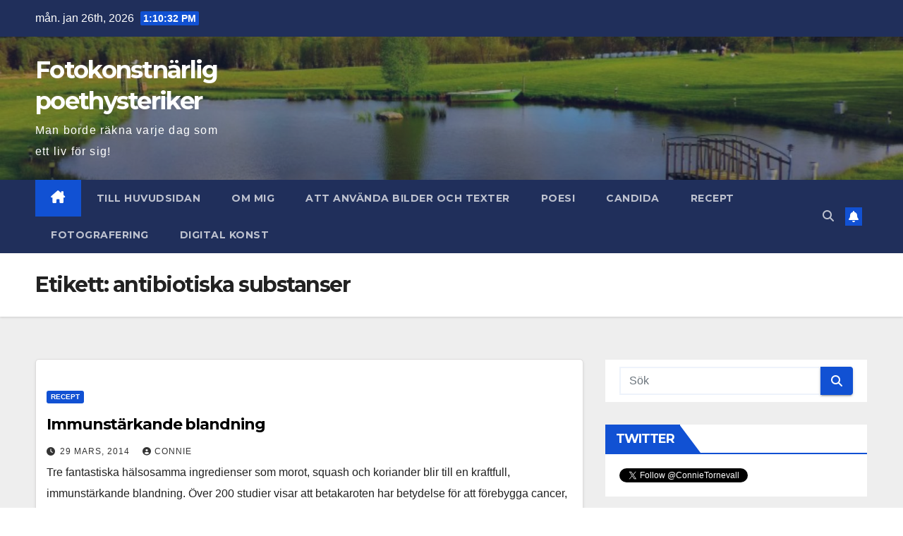

--- FILE ---
content_type: text/html; charset=UTF-8
request_url: https://connie.tornevall.net/tag/antibiotiska-substanser/
body_size: 88779
content:
<!DOCTYPE html>
<html lang="sv-SE">
<head>
<meta charset="UTF-8">
<meta name="viewport" content="width=device-width, initial-scale=1">
<link rel="profile" href="http://gmpg.org/xfn/11">
<meta name='robots' content='index, follow, max-image-preview:large, max-snippet:-1, max-video-preview:-1' />
	<style>img:is([sizes="auto" i], [sizes^="auto," i]) { contain-intrinsic-size: 3000px 1500px }</style>
	
	<!-- This site is optimized with the Yoast SEO plugin v23.9 - https://yoast.com/wordpress/plugins/seo/ -->
	<title>antibiotiska substanser-arkiv - Fotokonstnärlig poethysteriker</title>
	<link rel="canonical" href="https://connie.tornevall.net/tag/antibiotiska-substanser/" />
	<meta property="og:locale" content="sv_SE" />
	<meta property="og:type" content="article" />
	<meta property="og:title" content="antibiotiska substanser-arkiv - Fotokonstnärlig poethysteriker" />
	<meta property="og:url" content="https://connie.tornevall.net/tag/antibiotiska-substanser/" />
	<meta property="og:site_name" content="Fotokonstnärlig poethysteriker" />
	<meta name="twitter:card" content="summary_large_image" />
	<script type="application/ld+json" class="yoast-schema-graph">{"@context":"https://schema.org","@graph":[{"@type":"CollectionPage","@id":"https://connie.tornevall.net/tag/antibiotiska-substanser/","url":"https://connie.tornevall.net/tag/antibiotiska-substanser/","name":"antibiotiska substanser-arkiv - Fotokonstnärlig poethysteriker","isPartOf":{"@id":"https://connie.tornevall.net/#website"},"breadcrumb":{"@id":"https://connie.tornevall.net/tag/antibiotiska-substanser/#breadcrumb"},"inLanguage":"sv-SE"},{"@type":"BreadcrumbList","@id":"https://connie.tornevall.net/tag/antibiotiska-substanser/#breadcrumb","itemListElement":[{"@type":"ListItem","position":1,"name":"Hem","item":"https://connie.tornevall.net/"},{"@type":"ListItem","position":2,"name":"antibiotiska substanser"}]},{"@type":"WebSite","@id":"https://connie.tornevall.net/#website","url":"https://connie.tornevall.net/","name":"Fotokonstnärlig poethysteriker","description":"Man borde räkna varje dag som ett liv för sig!","potentialAction":[{"@type":"SearchAction","target":{"@type":"EntryPoint","urlTemplate":"https://connie.tornevall.net/?s={search_term_string}"},"query-input":{"@type":"PropertyValueSpecification","valueRequired":true,"valueName":"search_term_string"}}],"inLanguage":"sv-SE"}]}</script>
	<!-- / Yoast SEO plugin. -->


<link rel='dns-prefetch' href='//secure.gravatar.com' />
<link rel='dns-prefetch' href='//stats.wp.com' />
<link rel='dns-prefetch' href='//fonts.googleapis.com' />
<link rel='dns-prefetch' href='//v0.wordpress.com' />
<link rel='dns-prefetch' href='//i0.wp.com' />
<link rel='dns-prefetch' href='//www.googletagmanager.com' />
<link rel="alternate" type="application/rss+xml" title="Fotokonstnärlig poethysteriker &raquo; Webbflöde" href="https://connie.tornevall.net/feed/" />
<link rel="alternate" type="application/rss+xml" title="Fotokonstnärlig poethysteriker &raquo; Kommentarsflöde" href="https://connie.tornevall.net/comments/feed/" />
<link rel="alternate" type="application/rss+xml" title="Fotokonstnärlig poethysteriker &raquo; etikettflöde för antibiotiska substanser" href="https://connie.tornevall.net/tag/antibiotiska-substanser/feed/" />
<script>
window._wpemojiSettings = {"baseUrl":"https:\/\/s.w.org\/images\/core\/emoji\/15.0.3\/72x72\/","ext":".png","svgUrl":"https:\/\/s.w.org\/images\/core\/emoji\/15.0.3\/svg\/","svgExt":".svg","source":{"concatemoji":"https:\/\/connie.tornevall.net\/wp-includes\/js\/wp-emoji-release.min.js?ver=6.7.1"}};
/*! This file is auto-generated */
!function(i,n){var o,s,e;function c(e){try{var t={supportTests:e,timestamp:(new Date).valueOf()};sessionStorage.setItem(o,JSON.stringify(t))}catch(e){}}function p(e,t,n){e.clearRect(0,0,e.canvas.width,e.canvas.height),e.fillText(t,0,0);var t=new Uint32Array(e.getImageData(0,0,e.canvas.width,e.canvas.height).data),r=(e.clearRect(0,0,e.canvas.width,e.canvas.height),e.fillText(n,0,0),new Uint32Array(e.getImageData(0,0,e.canvas.width,e.canvas.height).data));return t.every(function(e,t){return e===r[t]})}function u(e,t,n){switch(t){case"flag":return n(e,"\ud83c\udff3\ufe0f\u200d\u26a7\ufe0f","\ud83c\udff3\ufe0f\u200b\u26a7\ufe0f")?!1:!n(e,"\ud83c\uddfa\ud83c\uddf3","\ud83c\uddfa\u200b\ud83c\uddf3")&&!n(e,"\ud83c\udff4\udb40\udc67\udb40\udc62\udb40\udc65\udb40\udc6e\udb40\udc67\udb40\udc7f","\ud83c\udff4\u200b\udb40\udc67\u200b\udb40\udc62\u200b\udb40\udc65\u200b\udb40\udc6e\u200b\udb40\udc67\u200b\udb40\udc7f");case"emoji":return!n(e,"\ud83d\udc26\u200d\u2b1b","\ud83d\udc26\u200b\u2b1b")}return!1}function f(e,t,n){var r="undefined"!=typeof WorkerGlobalScope&&self instanceof WorkerGlobalScope?new OffscreenCanvas(300,150):i.createElement("canvas"),a=r.getContext("2d",{willReadFrequently:!0}),o=(a.textBaseline="top",a.font="600 32px Arial",{});return e.forEach(function(e){o[e]=t(a,e,n)}),o}function t(e){var t=i.createElement("script");t.src=e,t.defer=!0,i.head.appendChild(t)}"undefined"!=typeof Promise&&(o="wpEmojiSettingsSupports",s=["flag","emoji"],n.supports={everything:!0,everythingExceptFlag:!0},e=new Promise(function(e){i.addEventListener("DOMContentLoaded",e,{once:!0})}),new Promise(function(t){var n=function(){try{var e=JSON.parse(sessionStorage.getItem(o));if("object"==typeof e&&"number"==typeof e.timestamp&&(new Date).valueOf()<e.timestamp+604800&&"object"==typeof e.supportTests)return e.supportTests}catch(e){}return null}();if(!n){if("undefined"!=typeof Worker&&"undefined"!=typeof OffscreenCanvas&&"undefined"!=typeof URL&&URL.createObjectURL&&"undefined"!=typeof Blob)try{var e="postMessage("+f.toString()+"("+[JSON.stringify(s),u.toString(),p.toString()].join(",")+"));",r=new Blob([e],{type:"text/javascript"}),a=new Worker(URL.createObjectURL(r),{name:"wpTestEmojiSupports"});return void(a.onmessage=function(e){c(n=e.data),a.terminate(),t(n)})}catch(e){}c(n=f(s,u,p))}t(n)}).then(function(e){for(var t in e)n.supports[t]=e[t],n.supports.everything=n.supports.everything&&n.supports[t],"flag"!==t&&(n.supports.everythingExceptFlag=n.supports.everythingExceptFlag&&n.supports[t]);n.supports.everythingExceptFlag=n.supports.everythingExceptFlag&&!n.supports.flag,n.DOMReady=!1,n.readyCallback=function(){n.DOMReady=!0}}).then(function(){return e}).then(function(){var e;n.supports.everything||(n.readyCallback(),(e=n.source||{}).concatemoji?t(e.concatemoji):e.wpemoji&&e.twemoji&&(t(e.twemoji),t(e.wpemoji)))}))}((window,document),window._wpemojiSettings);
</script>
<style id='wp-emoji-styles-inline-css'>

	img.wp-smiley, img.emoji {
		display: inline !important;
		border: none !important;
		box-shadow: none !important;
		height: 1em !important;
		width: 1em !important;
		margin: 0 0.07em !important;
		vertical-align: -0.1em !important;
		background: none !important;
		padding: 0 !important;
	}
</style>
<link rel='stylesheet' id='wp-block-library-css' href='https://connie.tornevall.net/wp-includes/css/dist/block-library/style.min.css?ver=6.7.1' media='all' />
<style id='wp-block-library-theme-inline-css'>
.wp-block-audio :where(figcaption){color:#555;font-size:13px;text-align:center}.is-dark-theme .wp-block-audio :where(figcaption){color:#ffffffa6}.wp-block-audio{margin:0 0 1em}.wp-block-code{border:1px solid #ccc;border-radius:4px;font-family:Menlo,Consolas,monaco,monospace;padding:.8em 1em}.wp-block-embed :where(figcaption){color:#555;font-size:13px;text-align:center}.is-dark-theme .wp-block-embed :where(figcaption){color:#ffffffa6}.wp-block-embed{margin:0 0 1em}.blocks-gallery-caption{color:#555;font-size:13px;text-align:center}.is-dark-theme .blocks-gallery-caption{color:#ffffffa6}:root :where(.wp-block-image figcaption){color:#555;font-size:13px;text-align:center}.is-dark-theme :root :where(.wp-block-image figcaption){color:#ffffffa6}.wp-block-image{margin:0 0 1em}.wp-block-pullquote{border-bottom:4px solid;border-top:4px solid;color:currentColor;margin-bottom:1.75em}.wp-block-pullquote cite,.wp-block-pullquote footer,.wp-block-pullquote__citation{color:currentColor;font-size:.8125em;font-style:normal;text-transform:uppercase}.wp-block-quote{border-left:.25em solid;margin:0 0 1.75em;padding-left:1em}.wp-block-quote cite,.wp-block-quote footer{color:currentColor;font-size:.8125em;font-style:normal;position:relative}.wp-block-quote:where(.has-text-align-right){border-left:none;border-right:.25em solid;padding-left:0;padding-right:1em}.wp-block-quote:where(.has-text-align-center){border:none;padding-left:0}.wp-block-quote.is-large,.wp-block-quote.is-style-large,.wp-block-quote:where(.is-style-plain){border:none}.wp-block-search .wp-block-search__label{font-weight:700}.wp-block-search__button{border:1px solid #ccc;padding:.375em .625em}:where(.wp-block-group.has-background){padding:1.25em 2.375em}.wp-block-separator.has-css-opacity{opacity:.4}.wp-block-separator{border:none;border-bottom:2px solid;margin-left:auto;margin-right:auto}.wp-block-separator.has-alpha-channel-opacity{opacity:1}.wp-block-separator:not(.is-style-wide):not(.is-style-dots){width:100px}.wp-block-separator.has-background:not(.is-style-dots){border-bottom:none;height:1px}.wp-block-separator.has-background:not(.is-style-wide):not(.is-style-dots){height:2px}.wp-block-table{margin:0 0 1em}.wp-block-table td,.wp-block-table th{word-break:normal}.wp-block-table :where(figcaption){color:#555;font-size:13px;text-align:center}.is-dark-theme .wp-block-table :where(figcaption){color:#ffffffa6}.wp-block-video :where(figcaption){color:#555;font-size:13px;text-align:center}.is-dark-theme .wp-block-video :where(figcaption){color:#ffffffa6}.wp-block-video{margin:0 0 1em}:root :where(.wp-block-template-part.has-background){margin-bottom:0;margin-top:0;padding:1.25em 2.375em}
</style>
<link rel='stylesheet' id='mediaelement-css' href='https://connie.tornevall.net/wp-includes/js/mediaelement/mediaelementplayer-legacy.min.css?ver=4.2.17' media='all' />
<link rel='stylesheet' id='wp-mediaelement-css' href='https://connie.tornevall.net/wp-includes/js/mediaelement/wp-mediaelement.min.css?ver=6.7.1' media='all' />
<style id='jetpack-sharing-buttons-style-inline-css'>
.jetpack-sharing-buttons__services-list{display:flex;flex-direction:row;flex-wrap:wrap;gap:0;list-style-type:none;margin:5px;padding:0}.jetpack-sharing-buttons__services-list.has-small-icon-size{font-size:12px}.jetpack-sharing-buttons__services-list.has-normal-icon-size{font-size:16px}.jetpack-sharing-buttons__services-list.has-large-icon-size{font-size:24px}.jetpack-sharing-buttons__services-list.has-huge-icon-size{font-size:36px}@media print{.jetpack-sharing-buttons__services-list{display:none!important}}.editor-styles-wrapper .wp-block-jetpack-sharing-buttons{gap:0;padding-inline-start:0}ul.jetpack-sharing-buttons__services-list.has-background{padding:1.25em 2.375em}
</style>
<style id='classic-theme-styles-inline-css'>
/*! This file is auto-generated */
.wp-block-button__link{color:#fff;background-color:#32373c;border-radius:9999px;box-shadow:none;text-decoration:none;padding:calc(.667em + 2px) calc(1.333em + 2px);font-size:1.125em}.wp-block-file__button{background:#32373c;color:#fff;text-decoration:none}
</style>
<style id='global-styles-inline-css'>
:root{--wp--preset--aspect-ratio--square: 1;--wp--preset--aspect-ratio--4-3: 4/3;--wp--preset--aspect-ratio--3-4: 3/4;--wp--preset--aspect-ratio--3-2: 3/2;--wp--preset--aspect-ratio--2-3: 2/3;--wp--preset--aspect-ratio--16-9: 16/9;--wp--preset--aspect-ratio--9-16: 9/16;--wp--preset--color--black: #000000;--wp--preset--color--cyan-bluish-gray: #abb8c3;--wp--preset--color--white: #ffffff;--wp--preset--color--pale-pink: #f78da7;--wp--preset--color--vivid-red: #cf2e2e;--wp--preset--color--luminous-vivid-orange: #ff6900;--wp--preset--color--luminous-vivid-amber: #fcb900;--wp--preset--color--light-green-cyan: #7bdcb5;--wp--preset--color--vivid-green-cyan: #00d084;--wp--preset--color--pale-cyan-blue: #8ed1fc;--wp--preset--color--vivid-cyan-blue: #0693e3;--wp--preset--color--vivid-purple: #9b51e0;--wp--preset--gradient--vivid-cyan-blue-to-vivid-purple: linear-gradient(135deg,rgba(6,147,227,1) 0%,rgb(155,81,224) 100%);--wp--preset--gradient--light-green-cyan-to-vivid-green-cyan: linear-gradient(135deg,rgb(122,220,180) 0%,rgb(0,208,130) 100%);--wp--preset--gradient--luminous-vivid-amber-to-luminous-vivid-orange: linear-gradient(135deg,rgba(252,185,0,1) 0%,rgba(255,105,0,1) 100%);--wp--preset--gradient--luminous-vivid-orange-to-vivid-red: linear-gradient(135deg,rgba(255,105,0,1) 0%,rgb(207,46,46) 100%);--wp--preset--gradient--very-light-gray-to-cyan-bluish-gray: linear-gradient(135deg,rgb(238,238,238) 0%,rgb(169,184,195) 100%);--wp--preset--gradient--cool-to-warm-spectrum: linear-gradient(135deg,rgb(74,234,220) 0%,rgb(151,120,209) 20%,rgb(207,42,186) 40%,rgb(238,44,130) 60%,rgb(251,105,98) 80%,rgb(254,248,76) 100%);--wp--preset--gradient--blush-light-purple: linear-gradient(135deg,rgb(255,206,236) 0%,rgb(152,150,240) 100%);--wp--preset--gradient--blush-bordeaux: linear-gradient(135deg,rgb(254,205,165) 0%,rgb(254,45,45) 50%,rgb(107,0,62) 100%);--wp--preset--gradient--luminous-dusk: linear-gradient(135deg,rgb(255,203,112) 0%,rgb(199,81,192) 50%,rgb(65,88,208) 100%);--wp--preset--gradient--pale-ocean: linear-gradient(135deg,rgb(255,245,203) 0%,rgb(182,227,212) 50%,rgb(51,167,181) 100%);--wp--preset--gradient--electric-grass: linear-gradient(135deg,rgb(202,248,128) 0%,rgb(113,206,126) 100%);--wp--preset--gradient--midnight: linear-gradient(135deg,rgb(2,3,129) 0%,rgb(40,116,252) 100%);--wp--preset--font-size--small: 13px;--wp--preset--font-size--medium: 20px;--wp--preset--font-size--large: 36px;--wp--preset--font-size--x-large: 42px;--wp--preset--spacing--20: 0.44rem;--wp--preset--spacing--30: 0.67rem;--wp--preset--spacing--40: 1rem;--wp--preset--spacing--50: 1.5rem;--wp--preset--spacing--60: 2.25rem;--wp--preset--spacing--70: 3.38rem;--wp--preset--spacing--80: 5.06rem;--wp--preset--shadow--natural: 6px 6px 9px rgba(0, 0, 0, 0.2);--wp--preset--shadow--deep: 12px 12px 50px rgba(0, 0, 0, 0.4);--wp--preset--shadow--sharp: 6px 6px 0px rgba(0, 0, 0, 0.2);--wp--preset--shadow--outlined: 6px 6px 0px -3px rgba(255, 255, 255, 1), 6px 6px rgba(0, 0, 0, 1);--wp--preset--shadow--crisp: 6px 6px 0px rgba(0, 0, 0, 1);}:where(.is-layout-flex){gap: 0.5em;}:where(.is-layout-grid){gap: 0.5em;}body .is-layout-flex{display: flex;}.is-layout-flex{flex-wrap: wrap;align-items: center;}.is-layout-flex > :is(*, div){margin: 0;}body .is-layout-grid{display: grid;}.is-layout-grid > :is(*, div){margin: 0;}:where(.wp-block-columns.is-layout-flex){gap: 2em;}:where(.wp-block-columns.is-layout-grid){gap: 2em;}:where(.wp-block-post-template.is-layout-flex){gap: 1.25em;}:where(.wp-block-post-template.is-layout-grid){gap: 1.25em;}.has-black-color{color: var(--wp--preset--color--black) !important;}.has-cyan-bluish-gray-color{color: var(--wp--preset--color--cyan-bluish-gray) !important;}.has-white-color{color: var(--wp--preset--color--white) !important;}.has-pale-pink-color{color: var(--wp--preset--color--pale-pink) !important;}.has-vivid-red-color{color: var(--wp--preset--color--vivid-red) !important;}.has-luminous-vivid-orange-color{color: var(--wp--preset--color--luminous-vivid-orange) !important;}.has-luminous-vivid-amber-color{color: var(--wp--preset--color--luminous-vivid-amber) !important;}.has-light-green-cyan-color{color: var(--wp--preset--color--light-green-cyan) !important;}.has-vivid-green-cyan-color{color: var(--wp--preset--color--vivid-green-cyan) !important;}.has-pale-cyan-blue-color{color: var(--wp--preset--color--pale-cyan-blue) !important;}.has-vivid-cyan-blue-color{color: var(--wp--preset--color--vivid-cyan-blue) !important;}.has-vivid-purple-color{color: var(--wp--preset--color--vivid-purple) !important;}.has-black-background-color{background-color: var(--wp--preset--color--black) !important;}.has-cyan-bluish-gray-background-color{background-color: var(--wp--preset--color--cyan-bluish-gray) !important;}.has-white-background-color{background-color: var(--wp--preset--color--white) !important;}.has-pale-pink-background-color{background-color: var(--wp--preset--color--pale-pink) !important;}.has-vivid-red-background-color{background-color: var(--wp--preset--color--vivid-red) !important;}.has-luminous-vivid-orange-background-color{background-color: var(--wp--preset--color--luminous-vivid-orange) !important;}.has-luminous-vivid-amber-background-color{background-color: var(--wp--preset--color--luminous-vivid-amber) !important;}.has-light-green-cyan-background-color{background-color: var(--wp--preset--color--light-green-cyan) !important;}.has-vivid-green-cyan-background-color{background-color: var(--wp--preset--color--vivid-green-cyan) !important;}.has-pale-cyan-blue-background-color{background-color: var(--wp--preset--color--pale-cyan-blue) !important;}.has-vivid-cyan-blue-background-color{background-color: var(--wp--preset--color--vivid-cyan-blue) !important;}.has-vivid-purple-background-color{background-color: var(--wp--preset--color--vivid-purple) !important;}.has-black-border-color{border-color: var(--wp--preset--color--black) !important;}.has-cyan-bluish-gray-border-color{border-color: var(--wp--preset--color--cyan-bluish-gray) !important;}.has-white-border-color{border-color: var(--wp--preset--color--white) !important;}.has-pale-pink-border-color{border-color: var(--wp--preset--color--pale-pink) !important;}.has-vivid-red-border-color{border-color: var(--wp--preset--color--vivid-red) !important;}.has-luminous-vivid-orange-border-color{border-color: var(--wp--preset--color--luminous-vivid-orange) !important;}.has-luminous-vivid-amber-border-color{border-color: var(--wp--preset--color--luminous-vivid-amber) !important;}.has-light-green-cyan-border-color{border-color: var(--wp--preset--color--light-green-cyan) !important;}.has-vivid-green-cyan-border-color{border-color: var(--wp--preset--color--vivid-green-cyan) !important;}.has-pale-cyan-blue-border-color{border-color: var(--wp--preset--color--pale-cyan-blue) !important;}.has-vivid-cyan-blue-border-color{border-color: var(--wp--preset--color--vivid-cyan-blue) !important;}.has-vivid-purple-border-color{border-color: var(--wp--preset--color--vivid-purple) !important;}.has-vivid-cyan-blue-to-vivid-purple-gradient-background{background: var(--wp--preset--gradient--vivid-cyan-blue-to-vivid-purple) !important;}.has-light-green-cyan-to-vivid-green-cyan-gradient-background{background: var(--wp--preset--gradient--light-green-cyan-to-vivid-green-cyan) !important;}.has-luminous-vivid-amber-to-luminous-vivid-orange-gradient-background{background: var(--wp--preset--gradient--luminous-vivid-amber-to-luminous-vivid-orange) !important;}.has-luminous-vivid-orange-to-vivid-red-gradient-background{background: var(--wp--preset--gradient--luminous-vivid-orange-to-vivid-red) !important;}.has-very-light-gray-to-cyan-bluish-gray-gradient-background{background: var(--wp--preset--gradient--very-light-gray-to-cyan-bluish-gray) !important;}.has-cool-to-warm-spectrum-gradient-background{background: var(--wp--preset--gradient--cool-to-warm-spectrum) !important;}.has-blush-light-purple-gradient-background{background: var(--wp--preset--gradient--blush-light-purple) !important;}.has-blush-bordeaux-gradient-background{background: var(--wp--preset--gradient--blush-bordeaux) !important;}.has-luminous-dusk-gradient-background{background: var(--wp--preset--gradient--luminous-dusk) !important;}.has-pale-ocean-gradient-background{background: var(--wp--preset--gradient--pale-ocean) !important;}.has-electric-grass-gradient-background{background: var(--wp--preset--gradient--electric-grass) !important;}.has-midnight-gradient-background{background: var(--wp--preset--gradient--midnight) !important;}.has-small-font-size{font-size: var(--wp--preset--font-size--small) !important;}.has-medium-font-size{font-size: var(--wp--preset--font-size--medium) !important;}.has-large-font-size{font-size: var(--wp--preset--font-size--large) !important;}.has-x-large-font-size{font-size: var(--wp--preset--font-size--x-large) !important;}
:where(.wp-block-post-template.is-layout-flex){gap: 1.25em;}:where(.wp-block-post-template.is-layout-grid){gap: 1.25em;}
:where(.wp-block-columns.is-layout-flex){gap: 2em;}:where(.wp-block-columns.is-layout-grid){gap: 2em;}
:root :where(.wp-block-pullquote){font-size: 1.5em;line-height: 1.6;}
</style>
<link rel='stylesheet' id='newsup-fonts-css' href='//fonts.googleapis.com/css?family=Montserrat%3A400%2C500%2C700%2C800%7CWork%2BSans%3A300%2C400%2C500%2C600%2C700%2C800%2C900%26display%3Dswap&#038;subset=latin%2Clatin-ext' media='all' />
<link rel='stylesheet' id='bootstrap-css' href='https://connie.tornevall.net/wp-content/themes/newsup/css/bootstrap.css?ver=6.7.1' media='all' />
<link rel='stylesheet' id='newsup-style-css' href='https://connie.tornevall.net/wp-content/themes/newsup/style.css?ver=6.7.1' media='all' />
<link rel='stylesheet' id='newsup-default-css' href='https://connie.tornevall.net/wp-content/themes/newsup/css/colors/default.css?ver=6.7.1' media='all' />
<link rel='stylesheet' id='font-awesome-5-all-css' href='https://connie.tornevall.net/wp-content/themes/newsup/css/font-awesome/css/all.min.css?ver=6.7.1' media='all' />
<link rel='stylesheet' id='font-awesome-4-shim-css' href='https://connie.tornevall.net/wp-content/themes/newsup/css/font-awesome/css/v4-shims.min.css?ver=6.7.1' media='all' />
<link rel='stylesheet' id='owl-carousel-css' href='https://connie.tornevall.net/wp-content/themes/newsup/css/owl.carousel.css?ver=6.7.1' media='all' />
<link rel='stylesheet' id='smartmenus-css' href='https://connie.tornevall.net/wp-content/themes/newsup/css/jquery.smartmenus.bootstrap.css?ver=6.7.1' media='all' />
<link rel='stylesheet' id='newsup-custom-css-css' href='https://connie.tornevall.net/wp-content/themes/newsup/inc/ansar/customize/css/customizer.css?ver=1.0' media='all' />
<script src="https://connie.tornevall.net/wp-includes/js/jquery/jquery.min.js?ver=3.7.1" id="jquery-core-js"></script>
<script src="https://connie.tornevall.net/wp-includes/js/jquery/jquery-migrate.min.js?ver=3.4.1" id="jquery-migrate-js"></script>
<script src="https://connie.tornevall.net/wp-content/themes/newsup/js/navigation.js?ver=6.7.1" id="newsup-navigation-js"></script>
<script src="https://connie.tornevall.net/wp-content/themes/newsup/js/bootstrap.js?ver=6.7.1" id="bootstrap-js"></script>
<script src="https://connie.tornevall.net/wp-content/themes/newsup/js/owl.carousel.min.js?ver=6.7.1" id="owl-carousel-min-js"></script>
<script src="https://connie.tornevall.net/wp-content/themes/newsup/js/jquery.smartmenus.js?ver=6.7.1" id="smartmenus-js-js"></script>
<script src="https://connie.tornevall.net/wp-content/themes/newsup/js/jquery.smartmenus.bootstrap.js?ver=6.7.1" id="bootstrap-smartmenus-js-js"></script>
<script src="https://connie.tornevall.net/wp-content/themes/newsup/js/jquery.marquee.js?ver=6.7.1" id="newsup-marquee-js-js"></script>
<script src="https://connie.tornevall.net/wp-content/themes/newsup/js/main.js?ver=6.7.1" id="newsup-main-js-js"></script>
<link rel="https://api.w.org/" href="https://connie.tornevall.net/wp-json/" /><link rel="alternate" title="JSON" type="application/json" href="https://connie.tornevall.net/wp-json/wp/v2/tags/1367" /><link rel="EditURI" type="application/rsd+xml" title="RSD" href="https://connie.tornevall.net/xmlrpc.php?rsd" />
<meta name="generator" content="WordPress 6.7.1" />
<meta name="generator" content="Site Kit by Google 1.140.0" />	<style>img#wpstats{display:none}</style>
		 
<style type="text/css" id="custom-background-css">
    .wrapper { background-color: #eee; }
</style>

<!-- Metatagg för ”Google AdSense” tillagt av Site Kit -->
<meta name="google-adsense-platform-account" content="ca-host-pub-2644536267352236">
<meta name="google-adsense-platform-domain" content="sitekit.withgoogle.com">
<!-- Avslut av metatagg för ”Google AdSense” tillagd av Site Kit -->
<style>.recentcomments a{display:inline !important;padding:0 !important;margin:0 !important;}</style>    <style type="text/css">
            body .site-title a,
        body .site-description {
            color: #fff;
        }

        .site-branding-text .site-title a {
                font-size: px;
            }

            @media only screen and (max-width: 640px) {
                .site-branding-text .site-title a {
                    font-size: 40px;

                }
            }

            @media only screen and (max-width: 375px) {
                .site-branding-text .site-title a {
                    font-size: 32px;

                }
            }

        </style>
    </head>
<body class="archive tag tag-antibiotiska-substanser tag-1367 wp-embed-responsive hfeed ta-hide-date-author-in-list" >
<div id="page" class="site">
<a class="skip-link screen-reader-text" href="#content">
Hoppa till innehåll</a>
  <div class="wrapper" id="custom-background-css">
    <header class="mg-headwidget">
      <!--==================== TOP BAR ====================-->
      <div class="mg-head-detail hidden-xs">
    <div class="container-fluid">
        <div class="row align-items-center">
            <div class="col-md-6 col-xs-12">
                <ul class="info-left">
                                <li>mån. jan 26th, 2026                 <span  id="time" class="time"></span>
                        </li>
                        </ul>
            </div>
            <div class="col-md-6 col-xs-12">
                <ul class="mg-social info-right">
                                    </ul>
            </div>
        </div>
    </div>
</div>
      <div class="clearfix"></div>

      
      <div class="mg-nav-widget-area-back" style='background-image: url("https://connie.tornevall.net/wp-content/uploads/2022/12/cropped-cropped-Gunilla-Skanes-fagerhult-Healt-02.jpg" );'>
                <div class="overlay">
          <div class="inner"  style="background-color:rgba(32,47,91,0.4);" > 
              <div class="container-fluid">
                  <div class="mg-nav-widget-area">
                    <div class="row align-items-center">
                      <div class="col-md-3 text-center-xs">
                        <div class="navbar-header">
                          <div class="site-logo">
                                                      </div>
                          <div class="site-branding-text ">
                                                            <p class="site-title"> <a href="https://connie.tornevall.net/" rel="home">Fotokonstnärlig poethysteriker</a></p>
                                                            <p class="site-description">Man borde räkna varje dag som ett liv för sig!</p>
                          </div>    
                        </div>
                      </div>
                                          </div>
                  </div>
              </div>
          </div>
        </div>
      </div>
    <div class="mg-menu-full">
      <nav class="navbar navbar-expand-lg navbar-wp">
        <div class="container-fluid">
          <!-- Right nav -->
          <div class="m-header align-items-center">
                            <a class="mobilehomebtn" href="https://connie.tornevall.net"><span class="fa-solid fa-house-chimney"></span></a>
              <!-- navbar-toggle -->
              <button class="navbar-toggler mx-auto" type="button" data-toggle="collapse" data-target="#navbar-wp" aria-controls="navbarSupportedContent" aria-expanded="false" aria-label="Slå på/av navigering">
                <span class="burger">
                  <span class="burger-line"></span>
                  <span class="burger-line"></span>
                  <span class="burger-line"></span>
                </span>
              </button>
              <!-- /navbar-toggle -->
                          <div class="dropdown show mg-search-box pr-2">
                <a class="dropdown-toggle msearch ml-auto" href="#" role="button" id="dropdownMenuLink" data-toggle="dropdown" aria-haspopup="true" aria-expanded="false">
                <i class="fas fa-search"></i>
                </a> 
                <div class="dropdown-menu searchinner" aria-labelledby="dropdownMenuLink">
                    <form role="search" method="get" id="searchform" action="https://connie.tornevall.net/">
  <div class="input-group">
    <input type="search" class="form-control" placeholder="Sök" value="" name="s" />
    <span class="input-group-btn btn-default">
    <button type="submit" class="btn"> <i class="fas fa-search"></i> </button>
    </span> </div>
</form>                </div>
            </div>
                  <a href="#" target="_blank" class="btn-bell btn-theme mx-2"><i class="fa fa-bell"></i></a>
                      
          </div>
          <!-- /Right nav --> 
          <div class="collapse navbar-collapse" id="navbar-wp">
            <div class="d-md-block">
              <ul id="menu-huvudmeny" class="nav navbar-nav mr-auto "><li class="active home"><a class="homebtn" href="https://connie.tornevall.net"><span class='fa-solid fa-house-chimney'></span></a></li><li id="menu-item-560" class="menu-item menu-item-type-custom menu-item-object-custom menu-item-home menu-item-560"><a class="nav-link" title="Till huvudsidan" href="http://connie.tornevall.net/">Till huvudsidan</a></li>
<li id="menu-item-558" class="menu-item menu-item-type-post_type menu-item-object-page menu-item-558"><a class="nav-link" title="Om mig" href="https://connie.tornevall.net/om-mig/">Om mig</a></li>
<li id="menu-item-559" class="menu-item menu-item-type-post_type menu-item-object-page menu-item-559"><a class="nav-link" title="Att använda bilder och texter" href="https://connie.tornevall.net/att-anvanda-bilder-och-texter/">Att använda bilder och texter</a></li>
<li id="menu-item-570" class="menu-item menu-item-type-taxonomy menu-item-object-category menu-item-570"><a class="nav-link" title="Poesi" href="https://connie.tornevall.net/category/poesi/">Poesi</a></li>
<li id="menu-item-2630" class="menu-item menu-item-type-taxonomy menu-item-object-category menu-item-2630"><a class="nav-link" title="Candida" href="https://connie.tornevall.net/category/candida/">Candida</a></li>
<li id="menu-item-1693" class="menu-item menu-item-type-taxonomy menu-item-object-category menu-item-1693"><a class="nav-link" title="Recept" href="https://connie.tornevall.net/category/recept/">Recept</a></li>
<li id="menu-item-4880" class="menu-item menu-item-type-taxonomy menu-item-object-category menu-item-4880"><a class="nav-link" title="Fotografering" href="https://connie.tornevall.net/category/fotografering/">Fotografering</a></li>
<li id="menu-item-4886" class="menu-item menu-item-type-taxonomy menu-item-object-category menu-item-4886"><a class="nav-link" title="Digital konst" href="https://connie.tornevall.net/category/digital-konst/">Digital konst</a></li>
</ul>            </div>      
          </div>
          <!-- Right nav -->
          <div class="desk-header d-lg-flex pl-3 ml-auto my-2 my-lg-0 position-relative align-items-center">
                        <div class="dropdown show mg-search-box pr-2">
                <a class="dropdown-toggle msearch ml-auto" href="#" role="button" id="dropdownMenuLink" data-toggle="dropdown" aria-haspopup="true" aria-expanded="false">
                <i class="fas fa-search"></i>
                </a> 
                <div class="dropdown-menu searchinner" aria-labelledby="dropdownMenuLink">
                    <form role="search" method="get" id="searchform" action="https://connie.tornevall.net/">
  <div class="input-group">
    <input type="search" class="form-control" placeholder="Sök" value="" name="s" />
    <span class="input-group-btn btn-default">
    <button type="submit" class="btn"> <i class="fas fa-search"></i> </button>
    </span> </div>
</form>                </div>
            </div>
                  <a href="#" target="_blank" class="btn-bell btn-theme mx-2"><i class="fa fa-bell"></i></a>
                  </div>
          <!-- /Right nav -->
      </div>
      </nav> <!-- /Navigation -->
    </div>
</header>
<div class="clearfix"></div> <!--==================== Newsup breadcrumb section ====================-->
<div class="mg-breadcrumb-section" style='background: url("https://connie.tornevall.net/wp-content/uploads/2022/12/cropped-cropped-Gunilla-Skanes-fagerhult-Healt-02.jpg" ) repeat scroll center 0 #143745;'>
   <div class="overlay">       <div class="container-fluid">
        <div class="row">
          <div class="col-md-12 col-sm-12">
            <div class="mg-breadcrumb-title">
              <h1 class="title">Etikett: <span>antibiotiska substanser</span></h1>            </div>
          </div>
        </div>
      </div>
   </div> </div>
<div class="clearfix"></div><!--container-->
    <div id="content" class="container-fluid archive-class">
        <!--row-->
            <div class="row">
                                    <div class="col-md-8">
                <!-- mg-posts-sec mg-posts-modul-6 -->
<div class="mg-posts-sec mg-posts-modul-6">
    <!-- mg-posts-sec-inner -->
    <div class="mg-posts-sec-inner">
                    <article id="post-4742" class="d-md-flex mg-posts-sec-post align-items-center post-4742 post type-post status-publish format-standard hentry category-recept tag-antibiotiska-substanser tag-antioxidant tag-immunstarkande tag-infektioner tag-koriander tag-magbesvar tag-morot tag-squash">
                                <div class="mg-sec-top-post py-3 col">
                    <div class="mg-blog-category"><a class="newsup-categories category-color-1" href="https://connie.tornevall.net/category/recept/" alt="Visa alla inlägg i Recept"> 
                                 Recept
                             </a></div> 
                    <h4 class="entry-title title"><a href="https://connie.tornevall.net/2014/03/immunstarkande-blandning/">Immunstärkande blandning</a></h4>
                            <div class="mg-blog-meta"> 
                    <span class="mg-blog-date"><i class="fas fa-clock"></i>
            <a href="https://connie.tornevall.net/2014/03/">
                29 mars, 2014            </a>
        </span>
            <a class="auth" href="https://connie.tornevall.net/author/connie/">
            <i class="fas fa-user-circle"></i>Connie        </a>
            </div> 
                        <div class="mg-content">
                        <p>Tre fantastiska hälsosamma ingredienser som morot, squash och koriander blir till en kraftfull, immunstärkande blandning. Över 200 studier visar att betakaroten har betydelse för att förebygga cancer, och morötter är&hellip;</p>
                    </div>
                </div>
            </article>
                    <div class="col-md-12 text-center d-flex justify-content-center">
                                            
            </div>
            </div>
    <!-- // mg-posts-sec-inner -->
</div>
<!-- // mg-posts-sec block_6 -->             </div>
                            <aside class="col-md-4">
                
<aside id="secondary" class="widget-area" role="complementary">
	<div id="sidebar-right" class="mg-sidebar">
		<div id="search-2" class="mg-widget widget_search"><form role="search" method="get" id="searchform" action="https://connie.tornevall.net/">
  <div class="input-group">
    <input type="search" class="form-control" placeholder="Sök" value="" name="s" />
    <span class="input-group-btn btn-default">
    <button type="submit" class="btn"> <i class="fas fa-search"></i> </button>
    </span> </div>
</form></div><div id="text-2" class="mg-widget widget_text"><div class="mg-wid-title"><h6 class="wtitle">Twitter</h6></div>			<div class="textwidget"><a href="https://twitter.com/ConnieTornevall" class="twitter-follow-button" data-show-count="false" data-lang="en">Följ @ConnieTornevall</a>
<script>!function(d,s,id){var js,fjs=d.getElementsByTagName(s)[0];if(!d.getElementById(id)){js=d.createElement(s);js.id=id;js.src="//platform.twitter.com/widgets.js";fjs.parentNode.insertBefore(js,fjs);}}(document,"script","twitter-wjs");</script></div>
		</div><div id="text-4" class="mg-widget widget_text"><div class="mg-wid-title"><h6 class="wtitle">Bloglovin</h6></div>			<div class="textwidget"><a title="Follow &quot;VÄRK&quot;ligheten on Bloglovin" href="http://www.bloglovin.com/en/blog/4676311"><img data-recalc-dims="1" alt="Follow on Bloglovin" src="https://i0.wp.com/www.bloglovin.com/widget/bilder/sv/widget.gif?w=640" border="0"></a></div>
		</div><div id="tag_cloud-2" class="mg-widget widget_tag_cloud"><div class="mg-wid-title"><h6 class="wtitle">Etiketter</h6></div><div class="tagcloud"><a href="https://connie.tornevall.net/tag/vardagssnack/" class="tag-cloud-link tag-link-1207 tag-link-position-1" style="font-size: 13.25pt;" aria-label="#vardagssnack (5 objekt)">#vardagssnack</a>
<a href="https://connie.tornevall.net/tag/banan/" class="tag-cloud-link tag-link-1380 tag-link-position-2" style="font-size: 13.25pt;" aria-label="banan (5 objekt)">banan</a>
<a href="https://connie.tornevall.net/tag/barnbarn/" class="tag-cloud-link tag-link-1640 tag-link-position-3" style="font-size: 10.916666666667pt;" aria-label="barnbarn (4 objekt)">barnbarn</a>
<a href="https://connie.tornevall.net/tag/bil/" class="tag-cloud-link tag-link-280 tag-link-position-4" style="font-size: 8pt;" aria-label="bil (3 objekt)">bil</a>
<a href="https://connie.tornevall.net/tag/blommor/" class="tag-cloud-link tag-link-39 tag-link-position-5" style="font-size: 13.25pt;" aria-label="blommor (5 objekt)">blommor</a>
<a href="https://connie.tornevall.net/tag/brak/" class="tag-cloud-link tag-link-29 tag-link-position-6" style="font-size: 8pt;" aria-label="bråk (3 objekt)">bråk</a>
<a href="https://connie.tornevall.net/tag/c-vitamin/" class="tag-cloud-link tag-link-818 tag-link-position-7" style="font-size: 13.25pt;" aria-label="C-vitamin (5 objekt)">C-vitamin</a>
<a href="https://connie.tornevall.net/tag/candida/" class="tag-cloud-link tag-link-1796 tag-link-position-8" style="font-size: 15.291666666667pt;" aria-label="Candida (6 objekt)">Candida</a>
<a href="https://connie.tornevall.net/tag/djur-2/" class="tag-cloud-link tag-link-11 tag-link-position-9" style="font-size: 13.25pt;" aria-label="djur (5 objekt)">djur</a>
<a href="https://connie.tornevall.net/tag/ensamhet/" class="tag-cloud-link tag-link-364 tag-link-position-10" style="font-size: 8pt;" aria-label="ensamhet (3 objekt)">ensamhet</a>
<a href="https://connie.tornevall.net/tag/fotografering-2/" class="tag-cloud-link tag-link-332 tag-link-position-11" style="font-size: 16.75pt;" aria-label="fotografering (7 objekt)">fotografering</a>
<a href="https://connie.tornevall.net/tag/fototriss/" class="tag-cloud-link tag-link-1795 tag-link-position-12" style="font-size: 8pt;" aria-label="Fototriss (3 objekt)">Fototriss</a>
<a href="https://connie.tornevall.net/tag/frukt/" class="tag-cloud-link tag-link-646 tag-link-position-13" style="font-size: 8pt;" aria-label="frukt (3 objekt)">frukt</a>
<a href="https://connie.tornevall.net/tag/faglar/" class="tag-cloud-link tag-link-202 tag-link-position-14" style="font-size: 16.75pt;" aria-label="fåglar (7 objekt)">fåglar</a>
<a href="https://connie.tornevall.net/tag/gronsaker/" class="tag-cloud-link tag-link-645 tag-link-position-15" style="font-size: 8pt;" aria-label="grönsaker (3 objekt)">grönsaker</a>
<a href="https://connie.tornevall.net/tag/gud/" class="tag-cloud-link tag-link-87 tag-link-position-16" style="font-size: 8pt;" aria-label="Gud (3 objekt)">Gud</a>
<a href="https://connie.tornevall.net/tag/helvete/" class="tag-cloud-link tag-link-451 tag-link-position-17" style="font-size: 8pt;" aria-label="helvete (3 objekt)">helvete</a>
<a href="https://connie.tornevall.net/tag/hund/" class="tag-cloud-link tag-link-489 tag-link-position-18" style="font-size: 13.25pt;" aria-label="hund (5 objekt)">hund</a>
<a href="https://connie.tornevall.net/tag/hundar/" class="tag-cloud-link tag-link-9 tag-link-position-19" style="font-size: 13.25pt;" aria-label="Hundar (5 objekt)">Hundar</a>
<a href="https://connie.tornevall.net/tag/insekter/" class="tag-cloud-link tag-link-204 tag-link-position-20" style="font-size: 8pt;" aria-label="insekter (3 objekt)">insekter</a>
<a href="https://connie.tornevall.net/tag/juice/" class="tag-cloud-link tag-link-716 tag-link-position-21" style="font-size: 16.75pt;" aria-label="juice (7 objekt)">juice</a>
<a href="https://connie.tornevall.net/tag/kamera/" class="tag-cloud-link tag-link-553 tag-link-position-22" style="font-size: 10.916666666667pt;" aria-label="kamera (4 objekt)">kamera</a>
<a href="https://connie.tornevall.net/tag/kokosmjolk/" class="tag-cloud-link tag-link-850 tag-link-position-23" style="font-size: 16.75pt;" aria-label="kokosmjölk (7 objekt)">kokosmjölk</a>
<a href="https://connie.tornevall.net/tag/kropp/" class="tag-cloud-link tag-link-225 tag-link-position-24" style="font-size: 8pt;" aria-label="kropp (3 objekt)">kropp</a>
<a href="https://connie.tornevall.net/tag/lucky/" class="tag-cloud-link tag-link-278 tag-link-position-25" style="font-size: 8pt;" aria-label="Lucky (3 objekt)">Lucky</a>
<a href="https://connie.tornevall.net/tag/metaforer/" class="tag-cloud-link tag-link-214 tag-link-position-26" style="font-size: 8pt;" aria-label="metaforer (3 objekt)">metaforer</a>
<a href="https://connie.tornevall.net/tag/moderaterna/" class="tag-cloud-link tag-link-636 tag-link-position-27" style="font-size: 8pt;" aria-label="moderaterna (3 objekt)">moderaterna</a>
<a href="https://connie.tornevall.net/tag/pengar/" class="tag-cloud-link tag-link-762 tag-link-position-28" style="font-size: 15.291666666667pt;" aria-label="pengar (6 objekt)">pengar</a>
<a href="https://connie.tornevall.net/tag/photo/" class="tag-cloud-link tag-link-1213 tag-link-position-29" style="font-size: 10.916666666667pt;" aria-label="photo (4 objekt)">photo</a>
<a href="https://connie.tornevall.net/tag/politik-2/" class="tag-cloud-link tag-link-14 tag-link-position-30" style="font-size: 16.75pt;" aria-label="politik (7 objekt)">politik</a>
<a href="https://connie.tornevall.net/tag/reinfeldt/" class="tag-cloud-link tag-link-637 tag-link-position-31" style="font-size: 20.833333333333pt;" aria-label="reinfeldt (10 objekt)">reinfeldt</a>
<a href="https://connie.tornevall.net/tag/rymden/" class="tag-cloud-link tag-link-413 tag-link-position-32" style="font-size: 8pt;" aria-label="rymden (3 objekt)">rymden</a>
<a href="https://connie.tornevall.net/tag/selleri/" class="tag-cloud-link tag-link-719 tag-link-position-33" style="font-size: 8pt;" aria-label="selleri (3 objekt)">selleri</a>
<a href="https://connie.tornevall.net/tag/sjalen/" class="tag-cloud-link tag-link-384 tag-link-position-34" style="font-size: 8pt;" aria-label="själen (3 objekt)">själen</a>
<a href="https://connie.tornevall.net/tag/smarta/" class="tag-cloud-link tag-link-215 tag-link-position-35" style="font-size: 8pt;" aria-label="smärta (3 objekt)">smärta</a>
<a href="https://connie.tornevall.net/tag/socker/" class="tag-cloud-link tag-link-852 tag-link-position-36" style="font-size: 13.25pt;" aria-label="socker (5 objekt)">socker</a>
<a href="https://connie.tornevall.net/tag/stress/" class="tag-cloud-link tag-link-1374 tag-link-position-37" style="font-size: 19.666666666667pt;" aria-label="stress (9 objekt)">stress</a>
<a href="https://connie.tornevall.net/tag/substantiv/" class="tag-cloud-link tag-link-548 tag-link-position-38" style="font-size: 8pt;" aria-label="substantiv (3 objekt)">substantiv</a>
<a href="https://connie.tornevall.net/tag/svpol/" class="tag-cloud-link tag-link-635 tag-link-position-39" style="font-size: 22pt;" aria-label="svpol (11 objekt)">svpol</a>
<a href="https://connie.tornevall.net/tag/tradgard/" class="tag-cloud-link tag-link-201 tag-link-position-40" style="font-size: 10.916666666667pt;" aria-label="trädgård (4 objekt)">trädgård</a>
<a href="https://connie.tornevall.net/tag/vattendroppar/" class="tag-cloud-link tag-link-586 tag-link-position-41" style="font-size: 8pt;" aria-label="vattendroppar (3 objekt)">vattendroppar</a>
<a href="https://connie.tornevall.net/tag/verb/" class="tag-cloud-link tag-link-510 tag-link-position-42" style="font-size: 8pt;" aria-label="verb (3 objekt)">verb</a>
<a href="https://connie.tornevall.net/tag/versfotter/" class="tag-cloud-link tag-link-213 tag-link-position-43" style="font-size: 8pt;" aria-label="versfötter (3 objekt)">versfötter</a>
<a href="https://connie.tornevall.net/tag/alska/" class="tag-cloud-link tag-link-693 tag-link-position-44" style="font-size: 8pt;" aria-label="älska (3 objekt)">älska</a>
<a href="https://connie.tornevall.net/tag/ander/" class="tag-cloud-link tag-link-304 tag-link-position-45" style="font-size: 10.916666666667pt;" aria-label="änder (4 objekt)">änder</a></div>
</div><div id="categories-2" class="mg-widget widget_categories"><div class="mg-wid-title"><h6 class="wtitle">Kategorier</h6></div>
			<ul>
					<li class="cat-item cat-item-845"><a href="https://connie.tornevall.net/category/candida/">Candida</a>
</li>
	<li class="cat-item cat-item-1460"><a href="https://connie.tornevall.net/category/digital-konst/">Digital konst</a>
</li>
	<li class="cat-item cat-item-7"><a href="https://connie.tornevall.net/category/djur/">Djur</a>
</li>
	<li class="cat-item cat-item-4"><a href="https://connie.tornevall.net/category/fotografering/">Fotografering</a>
</li>
	<li class="cat-item cat-item-3"><a href="https://connie.tornevall.net/category/fotografering/fototriss/">Fototriss</a>
</li>
	<li class="cat-item cat-item-877"><a href="https://connie.tornevall.net/category/mat-for-oss-med-candida/">Mat för oss med candida</a>
</li>
	<li class="cat-item cat-item-1"><a href="https://connie.tornevall.net/category/okategoriserade/">Okategoriserade</a>
</li>
	<li class="cat-item cat-item-6"><a href="https://connie.tornevall.net/category/poesi/">Poesi</a>
</li>
	<li class="cat-item cat-item-8"><a href="https://connie.tornevall.net/category/politik/">Politik</a>
</li>
	<li class="cat-item cat-item-613"><a href="https://connie.tornevall.net/category/recept/">Recept</a>
</li>
			</ul>

			</div><div id="linkcat-2" class="mg-widget widget_links"><div class="mg-wid-title"><h6 class="wtitle">Länklista</h6></div>
	<ul class='xoxo blogroll'>
<li><a href="http://apachepersonal.miun.se/~akejohan/" title="Han har fotograferat över 2000 kyrkor och kyrkoruiner!">Åke Johansson Kyrkor</a></li>
<li><a href="http://www.travelsbytandem.com/se" title="Allas rätt till vatten">Amanda och Jonathan</a></li>
<li><a href="http://stenhoffsblogg.blogspot.se/2013/04/det-ena-leder-till-det-andra-one-thing.html?spref=fb">Ann-Marie Stenhoff</a></li>
<li><a href="http://www.annahallen.se/" title="MYCKET BRA SIDA OM KOST OCH HÄLSA!">Anna Hallén MYCKET BRA SIDA OM KOST OCH HÄLSA</a></li>
<li><a href="https://instagram.com/p/0rotkeFSAN/?taken-by=annamaria.art" title="Underbar konst!">AnnaMaria Lindholm</a></li>
<li><a href="http://www.facebook.com/AnnikasFoto">Annikas foto</a></li>
<li><a href="http://www.pierrezoetterman.com/" title="En fantastisk fotograf">Art by Pierre Zoetterman</a></li>
<li><a href="https://forystablogg.wordpress.com/2015/07/26/nar-empati-blir-ett-brott/#comments" title="VAD DU INTE VET MEN BORDE VETA OM MYNDIGHETER">Astrids miljö och samhällsblogg</a></li>
<li><a href="https://www.facebook.com/pages/VotechBBVote/261451583934598" title="Statistik och undersökningar">Bbig Brother</a></li>
<li><a href="http://traningsplupp.blogspot.se/2008_03_01_archive." title="Kostrådgivare med inriktning mot LCHF, Dipl. GI-Coach, Friskvårdskonsulent och Friskvårdsrådgivare och examinerad Redovisningsekonom. En blogg som handlar om Hälsa; en blandning av LCHF och GI + recept &amp; Träning">Belinda Lindström sockernmage</a></li>
<li><a href="https://www.facebook.com/pages/VotechBBVote/261451583934598" title="Statistik och undersökningar">Big Brother</a></li>
<li><a href="http://birgittahoglundsmat.wordpress.com/" title="Naturligt god mat att njuta av">Birgitta Höglund</a></li>
<li><a href="http://birgittastvttstuga.blogspot.se/">Birgittas tvättstuga konst</a></li>
<li><a href="http://www.askangels.com/" title="Författare, lärare och intuitiv!">Birkan Tore</a></li>
<li><a href="https://virulence.wordpress.com/">Bloggen du VILL läsa &#8211; Virulence</a></li>
<li><a href="http://bosseshundhjalp.se/" title="Drivs helt ideellt, och de medel som kommer in till oss går oavkortat till hundar i Sverige som behöver vår hjälp. ">Bosses hundhjälp</a></li>
<li><a href="http://brutusbloggar.blogg.se/">Brutus Östling</a></li>
<li><a href="http://anticandidadetox.blogspot.se/2011_09_01_archive.html">Candida</a></li>
<li><a href="http://motcandida.blogg.se/" title="Börja äta enligt 80/10/10 dieten">Candida</a></li>
<li><a href="http://www.perfecthealth101.net/" title="Kost och Hälsa &#8211; Fokus på Lågfetthaltig Levande Föda och Candida">Candida HÄLSOBLOGG om Kost och Hälsa &#8211; Fokus på Lågfetthaltig Levande Föda</a></li>
<li><a href="http://www.dansbandssidan.com/se/nyheter-information-3524296" title="För oss som gillar dansband">Christian Andersson</a></li>
<li><a href="http://connie.tornevall.net/gallery3/">Connie Tornevalls galleri</a></li>
<li><a href="http://www.dagensmedicin.se/">Dagens medicin</a></li>
<li><a href="https://instagram.com/echinopsisfreak/" title="Otroliga filmer på kaktusar, från knopp till utslagen blomma!">E. Freak</a></li>
<li><a href="http://www.eliashemsida.n.nu/">Elias blogg</a></li>
<li><a href="http://aktivhund.blogg.se" title="Hundblogg">Emelie Eriksson</a></li>
<li><a href="http://www.symbols-n-emoticons.com/p/facebook-emoticons-list.html">Emotionella smileys FB</a></li>
<li><a href="http://kulturkonsthalsamiljo.com/index.php/" title="En mycket intressant kvinna som delar med sig av kultur, konst och hälsa och mycket mer!">Erika Chotai</a></li>
<li><a href="http://www.hittarecept.se/click/index/1293343/?site=vardagfest.blogspot.se" title="Bra sida med massor av god mat">Erikas jättegoda matsida</a></li>
<li><a href="https://www.facebook.com/pages/Familjen-Tornevall/110969875644364">Familjen Tornevall</a></li>
<li><a href="http://www.firatcelik.com/" title="Manlig modell och skådespelare">Firat Celik</a></li>
<li><a href="http://www.falknatur.se/" title="En otrolig sida med fåglar och djur">Hans Falklind</a></li>
<li><a href="http://www.goldkette.se/" title="Här kan du läsa hans poesi köpa hans böcker .">Henry Bronett</a></li>
<li><a href="http://www.hittarecept.se/">Hitta recept</a></li>
<li><a href="http://www.hundkonsultsonja.se/news_1.html" title="Där finns även en mycket intressant sida om vitaminer, mineraler och oljor">Hundkonsult Sonja Andersson</a></li>
<li><a href="http://www.awoc.nu/index.php?option=com_content&#038;view=article&#038;id=11&#038;Itemid=1">Hundpratare</a></li>
<li><a href="http://bastugalleriet.dinstudio.se/empty_4.html" title="Målar i olja,akryl och akvarell. Gör jag smycken i bränd lera. Har llustrerat tre barnböcker samt en bok om tankar i livet.">IngBritt Lundh</a></li>
<li><a href="http://www.strandkonst.se/">Ingemar Strandh</a></li>
<li><a href="http://janneolsson.hemsida24.se/?fb_action_ids=298011617001726&#038;fb_action_types=og.likes&#038;fb_source=aggregation&#038;fb_aggregation_id=288381481237582" title="Vackra foton av Janne (Karlslundarn) Olsson">Janne (Karlslundarn) Olsson</a></li>
<li><a href="http://www.mytaste.se/click/index/12243415/" title="Nyttig och varierad kost. Blandar allt från lchf, raw till vanlig husmanskost. ">Jonas Kocken Andersson</a></li>
<li><a href="http://sockerfriheten.blogspot.se/" title="HÄLSOSMARTA-RECEPT  utan socker och vetemjöl.">Josefi och Ulrika</a></li>
<li><a href="http://karin.hermansro.se/" title="Allt från Boktips, Datortips, Foto, Healing, Katter, Kroppsvård, Natur, Recept, Spirituellt, hälsa, Trädgård Vardagstips">Karin Berglund</a></li>
<li><a href="http://www.123minsida.se/Caprice/132037413" title="En fantastisk poet och sångerska">Karin Påhlsson</a></li>
<li><a href="http://cinnamons-art.blogspot.se/2013/07/underbart-vader-och-en-harlig-prommis.html">Katarina Cinnamon Jahlitz konsatnär och FB-vän</a></li>
<li><a href="http://www.lenixagrafik.se/">Lena Richardsson FB</a></li>
<li><a href="http://lilltappanskok.blogspot.se/2012/01/grasanklingsblues.html" title="LCHF och naturlig mat">Lilltäppans kök</a></li>
<li><a href="http://goingsmaller.blogg.se/" title="En helt fantastisk människa. Hon har gått ned 75 kilo på egen hand och utan operation. ">Linda Wallin Biggest loser</a></li>
<li><a href="http://sundare.net/?cat=5&#038;id=21" title="Mycket bra info om Candida">Linneas kroppsvård om Candida</a></li>
<li><a href="http://www.google.de/imgres?biw=1280&#038;bih=605&#038;tbm=isch&#038;tbnid=pyaEPX-MNhNrhM%3A&#038;imgrefurl=http%3A%2F%2Fblogg.vk.se%2Flisasvadduvill%2F2012%2F04%2F10%2Fskracken-i-en-duvas-ogon%2F&#038;docid=np4oVjXqrZAvsM&#038;imgurl=http%3A%2F%2Fblogg.v" title="Djur och natur ">Lisa Manfredsson</a></li>
<li><a href="http://livsglimtar.wordpress.com/" rel="noopener" target="_blank">Livsglimtar om att få ett nytt organ</a></li>
<li><a href="http://blogg.varldenidag.se/birros-blogg/" title="Om himmel och jord och däremellan! ">Marcus Birro</a></li>
<li><a href="http://bakasockerfritt.se/" title="En otrolig bra sida om goda härliga bakverk som är sockerfritt!">Marjas sockerfritt</a></li>
<li><a href="http://matochhalsa.se/">Mat och hälsa</a></li>
<li><a href="http://www.matklubben.se/">Matklubben</a></li>
<li><a href="http://www.levdittliv.se/recept/" title="Aloe Vera Boktips Fibromyalgi Gästbloggare Gastric Bypass Kostrådgivning Krönikor Kurser Media Motion Okategoriserade Viktminskning">Mia Ånemyr Gastric Bypass opererad</a></li>
<li><a href="http://lchfklubben.se/veveskamp/?page_id=1468#comment-1583" title="Massor av intressanta grejer. Allt från LCHF, recept, träning, shop ">MIa och Candida</a></li>
<li><a href="http://gluten-celiaki.blogspot.se/" title="Gluten och mjölk är källan till moderna sjukdomar">Micke Skribent</a></li>
<li><a href="http://monasuniversum.blogspot.se/2010/04/aven-korkade-manniskor-lar-sig.html" title="En riktigt kul tjej">Monas universum</a></li>
<li><a href="http://lilltappanskok.blogspot.se/2012/01/grasanklingsblues.html" title="LCHF och naturlig mat">Monkan &#8211; Lilltäppans kök</a></li>
<li><a href="http://www.moggeshemsida.se/62626532" title="En sann djurvän! Och en härlig och mysig hemsida!">Morgan Mogge Svensson</a></li>
<li><a href="https://www.facebook.com/pages/The-MINT-Experiment/283448665035036">Musik &#8211; The MINT Experiment</a></li>
<li><a href="http://www.nilla.be/" title="En underbar konstnärssjäl">Nilla Andersson</a></li>
<li><a href="https://www.facebook.com/phesselbrandt/info/?tab=page_info" title="Han finns även på facebook">Pierre Hasselbrandt</a></li>
<li><a href="http://www.allroundspirit.com/index.php" title="Pierre är med i TV-programmet &#8221;Det okända&#8221;. ">Pierre Hesselbrandt</a></li>
<li><a href="https://www.facebook.com/pages/Roadrage/565513753466323" title="Hårdgranskning av den mänskliga faktorn.">Roadrage</a></li>
<li><a href="https://instagram.com/__remmidemmi/" title="Häftiga fotosessioner!">Sandro Giordano</a></li>
<li><a href="http://www.tasty-health.se/" title="Om träning, tips, mat och recept">Sanna har mycket bra recept</a></li>
<li><a href="http://skrivmoster.bloggplatsen.se">Signhild Hortberg</a></li>
<li><a href="http://www.siri-art.se/text1_83.html" title="Konst i alla dess former">Siri Öryd</a></li>
<li><a href="http://anneliemartensson.blogspot.se/">Små mirakel x4</a></li>
<li><a href="http://www.entomologi.se/" title="Trevlig sida med bilder på smådjur">Småkryp</a></li>
<li><a href="http://vegancandida.blogspot.se/2012/01/valkommen.html" title="Fantastiskt bra sida om man för oss som har Candida eller vill äta veganmat!">Sofia Lise-Lott Forssell</a></li>
<li><a href="http://spanaren55.bloggplatsen.se/2014/08/29/10840636-byt-bort-din-bok-och-fa-en-bok-av-din-van/" title="En trevlig sida om böcker">SPANAREN</a></li>
<li><a href="http://supermiljobloggen.se/nyheter/2013/05/naturskyddsforeningen-vi-behover-100-procent-ekologisk-matproduktion">SUPERMILJÖBLOGGEN</a></li>
<li><a href="http://svamphunden.bloggagratis.se/" title="Här kan man läsa om allt skoj han företar sig! Rekommenderas varmt!">Svamphunden Sigge</a></li>
<li><a href="http://www.svenskakonstnarer.se/" title="Alla konstnärer samlade">Svenska konstnärer</a></li>
<li><a href="http://tmm.tornevall.net/gallery/index.php/video/blandat/lillan">Tomas galleri</a></li>
<li><a href="http://www.montelius.net">Tomas Montelius</a></li>
<li><a href="https://www.facebook.com/pages/Dagens-pose-Tornevall-Foto/396292807168742" title="Ett bildspel och en parodi på poserande duckface">Tomas Tornevall</a></li>
<li><a href="http://tornevalls.se/blog">Tomas Tornevall &#8211; Tornevalls Corner</a></li>
<li><a href="http://tornevalls.se/gallery/" title="Fina bilder på familj, djur och natur">Tomas Tornevall galleri</a></li>
<li><a href="https://www.facebook.com/pages/Tornevall/144726055557783" title="Musiker">Tornevall</a></li>
<li><a href="https://www.facebook.com/TornevallPhotography" title="Fotogalleri">Tornevalls foto</a></li>
<li><a href="https://www.facebook.com/pages/Tornevall-Networks/209415262425325">Tornevalls Networks</a></li>
<li><a href="http://fyranollfyra.wordpress.com/about/" title="Skriver utförligt om hur hon drabbades av Candidaförgiftning">Vanessa jättebra om Candida</a></li>
<li><a href="http://www.bloglovin.com/frame?post=1102768875&#038;group=0&#038;frame_type=b&#038;blog=4566429&#038;link=aHR0cDovL3Zlcm9uaWNhc2xjaGZtYXQuYmxvZ3Nwb3QuY29tLzIwMTMvMDYvb21lbGV0dHJ1bGxlLW1lZC1wYWxhZ2ctcGEtdXRmbHlrdC5odG1s&#038;frame=1&#038;click=0&#038;user=" title="Lchf Mat">Veronicas Lchf Mat</a></li>
<li><a href="http://www.zarahssida.se/blog.php?bid=2988" title="Jättebra information om Kaprylsyra (kokosfett) ">Zara Öberg info om Kaprylsyra (kokosfett)</a></li>

	</ul>
</div>

		<div id="recent-posts-2" class="mg-widget widget_recent_entries">
		<div class="mg-wid-title"><h6 class="wtitle">Senaste inläggen</h6></div>
		<ul>
											<li>
					<a href="https://connie.tornevall.net/2020/11/valdtagen-av-candida-albicans-uppdatering-2020/">Våldtagen av Candida albicans &#8211; Uppdatering 2020</a>
									</li>
											<li>
					<a href="https://connie.tornevall.net/2016/12/forbjud-fyrverkerier/">Förbjud fyrverkerier!</a>
									</li>
											<li>
					<a href="https://connie.tornevall.net/2016/09/rena-din-kropp-med-jordgubbsvatten/">Rena din kropp med jordgubbsvatten</a>
									</li>
											<li>
					<a href="https://connie.tornevall.net/2016/08/ar-du-sur-nu-igen/">Är du sur nu igen?</a>
									</li>
											<li>
					<a href="https://connie.tornevall.net/2016/03/sang-svanar/">Sångsvanar</a>
									</li>
					</ul>

		</div><div id="recent-comments-2" class="mg-widget widget_recent_comments"><div class="mg-wid-title"><h6 class="wtitle">Senaste kommentarer</h6></div><ul id="recentcomments"><li class="recentcomments"><span class="comment-author-link"><a href="https://connie.tornevall.net/2014/10/valdtagen-av-candida-albicans/" class="url" rel="ugc">Våldtagen av Candida albicans - Fotokonstnärlig poethysteriker</a></span> om <a href="https://connie.tornevall.net/2020/11/valdtagen-av-candida-albicans-uppdatering-2020/#comment-473959">Våldtagen av Candida albicans &#8211; Uppdatering 2020</a></li><li class="recentcomments"><span class="comment-author-link"><a href="https://connie.tornevall.net/" class="url" rel="ugc">Connie Tornevall</a></span> om <a href="https://connie.tornevall.net/att-anvanda-bilder-och-texter/#comment-218016">Att använda bilder och texter</a></li><li class="recentcomments"><span class="comment-author-link"><a href="https://connie.tornevall.net/" class="url" rel="ugc">Connie Tornevall</a></span> om <a href="https://connie.tornevall.net/2014/08/avokado-fran-karna-till-planta/#comment-218014">Avokado från kärna till planta</a></li><li class="recentcomments"><span class="comment-author-link"><a href="http://nor87.blogspot.com" class="url" rel="ugc external nofollow">Nor</a></span> om <a href="https://connie.tornevall.net/2014/08/avokado-fran-karna-till-planta/#comment-216643">Avokado från kärna till planta</a></li><li class="recentcomments"><span class="comment-author-link">Semper fi</span> om <a href="https://connie.tornevall.net/att-anvanda-bilder-och-texter/#comment-209875">Att använda bilder och texter</a></li></ul></div><div id="archives-2" class="mg-widget widget_archive"><div class="mg-wid-title"><h6 class="wtitle">Arkiv</h6></div>
			<ul>
					<li><a href='https://connie.tornevall.net/2020/11/'>november 2020</a></li>
	<li><a href='https://connie.tornevall.net/2016/12/'>december 2016</a></li>
	<li><a href='https://connie.tornevall.net/2016/09/'>september 2016</a></li>
	<li><a href='https://connie.tornevall.net/2016/08/'>augusti 2016</a></li>
	<li><a href='https://connie.tornevall.net/2016/03/'>mars 2016</a></li>
	<li><a href='https://connie.tornevall.net/2015/09/'>september 2015</a></li>
	<li><a href='https://connie.tornevall.net/2015/07/'>juli 2015</a></li>
	<li><a href='https://connie.tornevall.net/2015/05/'>maj 2015</a></li>
	<li><a href='https://connie.tornevall.net/2015/04/'>april 2015</a></li>
	<li><a href='https://connie.tornevall.net/2015/03/'>mars 2015</a></li>
	<li><a href='https://connie.tornevall.net/2015/02/'>februari 2015</a></li>
	<li><a href='https://connie.tornevall.net/2014/11/'>november 2014</a></li>
	<li><a href='https://connie.tornevall.net/2014/10/'>oktober 2014</a></li>
	<li><a href='https://connie.tornevall.net/2014/09/'>september 2014</a></li>
	<li><a href='https://connie.tornevall.net/2014/08/'>augusti 2014</a></li>
	<li><a href='https://connie.tornevall.net/2014/07/'>juli 2014</a></li>
	<li><a href='https://connie.tornevall.net/2014/06/'>juni 2014</a></li>
	<li><a href='https://connie.tornevall.net/2014/05/'>maj 2014</a></li>
	<li><a href='https://connie.tornevall.net/2014/04/'>april 2014</a></li>
	<li><a href='https://connie.tornevall.net/2014/03/'>mars 2014</a></li>
	<li><a href='https://connie.tornevall.net/2014/02/'>februari 2014</a></li>
	<li><a href='https://connie.tornevall.net/2014/01/'>januari 2014</a></li>
	<li><a href='https://connie.tornevall.net/2013/12/'>december 2013</a></li>
	<li><a href='https://connie.tornevall.net/2013/11/'>november 2013</a></li>
	<li><a href='https://connie.tornevall.net/2013/10/'>oktober 2013</a></li>
	<li><a href='https://connie.tornevall.net/2013/09/'>september 2013</a></li>
	<li><a href='https://connie.tornevall.net/2013/08/'>augusti 2013</a></li>
	<li><a href='https://connie.tornevall.net/2013/07/'>juli 2013</a></li>
	<li><a href='https://connie.tornevall.net/2013/06/'>juni 2013</a></li>
	<li><a href='https://connie.tornevall.net/2013/05/'>maj 2013</a></li>
	<li><a href='https://connie.tornevall.net/2013/04/'>april 2013</a></li>
	<li><a href='https://connie.tornevall.net/2013/03/'>mars 2013</a></li>
	<li><a href='https://connie.tornevall.net/2013/02/'>februari 2013</a></li>
	<li><a href='https://connie.tornevall.net/2013/01/'>januari 2013</a></li>
	<li><a href='https://connie.tornevall.net/2012/12/'>december 2012</a></li>
	<li><a href='https://connie.tornevall.net/2012/04/'>april 2012</a></li>
			</ul>

			</div><div id="meta-2" class="mg-widget widget_meta"><div class="mg-wid-title"><h6 class="wtitle">Meta</h6></div>
		<ul>
						<li><a rel="nofollow" href="https://connie.tornevall.net/wp-login.php">Logga in</a></li>
			<li><a href="https://connie.tornevall.net/feed/">Flöde för inlägg</a></li>
			<li><a href="https://connie.tornevall.net/comments/feed/">Flöde för kommentarer</a></li>

			<li><a href="https://sv.wordpress.org/">WordPress.org</a></li>
		</ul>

		</div><div id="calendar-2" class="mg-widget widget_calendar"><div class="mg-wid-title"><h6 class="wtitle">Kalender</h6></div><div id="calendar_wrap" class="calendar_wrap"><table id="wp-calendar" class="wp-calendar-table">
	<caption>januari 2026</caption>
	<thead>
	<tr>
		<th scope="col" title="måndag">M</th>
		<th scope="col" title="tisdag">T</th>
		<th scope="col" title="onsdag">O</th>
		<th scope="col" title="torsdag">T</th>
		<th scope="col" title="fredag">F</th>
		<th scope="col" title="lördag">L</th>
		<th scope="col" title="söndag">S</th>
	</tr>
	</thead>
	<tbody>
	<tr>
		<td colspan="3" class="pad">&nbsp;</td><td>1</td><td>2</td><td>3</td><td>4</td>
	</tr>
	<tr>
		<td>5</td><td>6</td><td>7</td><td>8</td><td>9</td><td>10</td><td>11</td>
	</tr>
	<tr>
		<td>12</td><td>13</td><td>14</td><td>15</td><td>16</td><td>17</td><td>18</td>
	</tr>
	<tr>
		<td>19</td><td>20</td><td>21</td><td>22</td><td>23</td><td>24</td><td>25</td>
	</tr>
	<tr>
		<td id="today">26</td><td>27</td><td>28</td><td>29</td><td>30</td><td>31</td>
		<td class="pad" colspan="1">&nbsp;</td>
	</tr>
	</tbody>
	</table><nav aria-label="Föregående och nästa månad" class="wp-calendar-nav">
		<span class="wp-calendar-nav-prev"><a href="https://connie.tornevall.net/2020/11/">&laquo; nov</a></span>
		<span class="pad">&nbsp;</span>
		<span class="wp-calendar-nav-next">&nbsp;</span>
	</nav></div></div><div id="text-3" class="mg-widget widget_text"><div class="mg-wid-title"><h6 class="wtitle">Blogglänkar</h6></div>			<div class="textwidget"><a href="http://www.bloggportalen.se/" target="_blank"><img src="http://www.bloggportalen.se/BlogPortal/view/Statistics?id=138678" border="0" /></a></div>
		</div>	</div>
</aside><!-- #secondary -->
            </aside>
                    </div>
        <!--/row-->
    </div>
<!--container-->
    <div class="container-fluid missed-section mg-posts-sec-inner">
          
        <div class="missed-inner">
            <div class="row">
                                <div class="col-md-12">
                    <div class="mg-sec-title">
                        <!-- mg-sec-title -->
                        <h4>You missed</h4>
                    </div>
                </div>
                                <!--col-md-3-->
                <div class="col-lg-3 col-sm-6 pulse animated">
                    <div class="mg-blog-post-3 minh back-img mb-lg-0"  style="background-image: url('https://connie.tornevall.net/wp-content/uploads/2020/11/image-1.png');" >
                        <a class="link-div" href="https://connie.tornevall.net/2020/11/valdtagen-av-candida-albicans-uppdatering-2020/"></a>
                        <div class="mg-blog-inner">
                        <div class="mg-blog-category"><a class="newsup-categories category-color-1" href="https://connie.tornevall.net/category/okategoriserade/" alt="Visa alla inlägg i Okategoriserade"> 
                                 Okategoriserade
                             </a></div> 
                        <h4 class="title"> <a href="https://connie.tornevall.net/2020/11/valdtagen-av-candida-albicans-uppdatering-2020/" title="Permalink to: Våldtagen av Candida albicans &#8211; Uppdatering 2020"> Våldtagen av Candida albicans &#8211; Uppdatering 2020</a> </h4>
                                    <div class="mg-blog-meta"> 
                    <span class="mg-blog-date"><i class="fas fa-clock"></i>
            <a href="https://connie.tornevall.net/2020/11/">
                11 november, 2020            </a>
        </span>
            <a class="auth" href="https://connie.tornevall.net/author/connie/">
            <i class="fas fa-user-circle"></i>Connie        </a>
            </div> 
                            </div>
                    </div>
                </div>
                <!--/col-md-3-->
                                <!--col-md-3-->
                <div class="col-lg-3 col-sm-6 pulse animated">
                    <div class="mg-blog-post-3 minh back-img mb-lg-0"  style="background-image: url('https://connie.tornevall.net/wp-content/uploads/2016/12/Fyrverkeribranchen-02.jpg');" >
                        <a class="link-div" href="https://connie.tornevall.net/2016/12/forbjud-fyrverkerier/"></a>
                        <div class="mg-blog-inner">
                        <div class="mg-blog-category"><a class="newsup-categories category-color-1" href="https://connie.tornevall.net/category/djur/" alt="Visa alla inlägg i Djur"> 
                                 Djur
                             </a><a class="newsup-categories category-color-1" href="https://connie.tornevall.net/category/politik/" alt="Visa alla inlägg i Politik"> 
                                 Politik
                             </a></div> 
                        <h4 class="title"> <a href="https://connie.tornevall.net/2016/12/forbjud-fyrverkerier/" title="Permalink to: Förbjud fyrverkerier!"> Förbjud fyrverkerier!</a> </h4>
                                    <div class="mg-blog-meta"> 
                    <span class="mg-blog-date"><i class="fas fa-clock"></i>
            <a href="https://connie.tornevall.net/2016/12/">
                29 december, 2016            </a>
        </span>
            <a class="auth" href="https://connie.tornevall.net/author/connie/">
            <i class="fas fa-user-circle"></i>Connie        </a>
            </div> 
                            </div>
                    </div>
                </div>
                <!--/col-md-3-->
                                <!--col-md-3-->
                <div class="col-lg-3 col-sm-6 pulse animated">
                    <div class="mg-blog-post-3 minh back-img mb-lg-0"  style="background-image: url('https://connie.tornevall.net/wp-content/uploads/2016/09/01-Jordgubbsvatten-5-jordgubbar-juice-från-en-halv-citron-2-myntalöv.jpg');" >
                        <a class="link-div" href="https://connie.tornevall.net/2016/09/rena-din-kropp-med-jordgubbsvatten/"></a>
                        <div class="mg-blog-inner">
                        <div class="mg-blog-category"><a class="newsup-categories category-color-1" href="https://connie.tornevall.net/category/okategoriserade/" alt="Visa alla inlägg i Okategoriserade"> 
                                 Okategoriserade
                             </a><a class="newsup-categories category-color-1" href="https://connie.tornevall.net/category/recept/" alt="Visa alla inlägg i Recept"> 
                                 Recept
                             </a></div> 
                        <h4 class="title"> <a href="https://connie.tornevall.net/2016/09/rena-din-kropp-med-jordgubbsvatten/" title="Permalink to: Rena din kropp med jordgubbsvatten"> Rena din kropp med jordgubbsvatten</a> </h4>
                                    <div class="mg-blog-meta"> 
                    <span class="mg-blog-date"><i class="fas fa-clock"></i>
            <a href="https://connie.tornevall.net/2016/09/">
                11 september, 2016            </a>
        </span>
            <a class="auth" href="https://connie.tornevall.net/author/connie/">
            <i class="fas fa-user-circle"></i>Connie        </a>
            </div> 
                            </div>
                    </div>
                </div>
                <!--/col-md-3-->
                                <!--col-md-3-->
                <div class="col-lg-3 col-sm-6 pulse animated">
                    <div class="mg-blog-post-3 minh back-img mb-lg-0"  style="background-image: url('https://connie.tornevall.net/wp-content/uploads/2016/08/Sellerideyck-selleri-citron-och-ingefära.jpg');" >
                        <a class="link-div" href="https://connie.tornevall.net/2016/08/ar-du-sur-nu-igen/"></a>
                        <div class="mg-blog-inner">
                        <div class="mg-blog-category"><a class="newsup-categories category-color-1" href="https://connie.tornevall.net/category/mat-for-oss-med-candida/" alt="Visa alla inlägg i Mat för oss med candida"> 
                                 Mat för oss med candida
                             </a><a class="newsup-categories category-color-1" href="https://connie.tornevall.net/category/okategoriserade/" alt="Visa alla inlägg i Okategoriserade"> 
                                 Okategoriserade
                             </a><a class="newsup-categories category-color-1" href="https://connie.tornevall.net/category/recept/" alt="Visa alla inlägg i Recept"> 
                                 Recept
                             </a></div> 
                        <h4 class="title"> <a href="https://connie.tornevall.net/2016/08/ar-du-sur-nu-igen/" title="Permalink to: Är du sur nu igen?"> Är du sur nu igen?</a> </h4>
                                    <div class="mg-blog-meta"> 
                    <span class="mg-blog-date"><i class="fas fa-clock"></i>
            <a href="https://connie.tornevall.net/2016/08/">
                23 augusti, 2016            </a>
        </span>
            <a class="auth" href="https://connie.tornevall.net/author/connie/">
            <i class="fas fa-user-circle"></i>Connie        </a>
            </div> 
                            </div>
                    </div>
                </div>
                <!--/col-md-3-->
                            </div>
        </div>
            </div>
    <!--==================== FOOTER AREA ====================-->
        <footer class="footer back-img" style="">
        <div class="overlay" style="background-color: ;">
                <!--Start mg-footer-widget-area-->
                <!--End mg-footer-widget-area-->
            <!--Start mg-footer-widget-area-->
        <div class="mg-footer-bottom-area">
            <div class="container-fluid">
                            <div class="row align-items-center">
                    <!--col-md-4-->
                    <div class="col-md-6">
                        <div class="site-logo">
                                                    </div>
                                                <div class="site-branding-text">
                            <p class="site-title-footer"> <a href="https://connie.tornevall.net/" rel="home">Fotokonstnärlig poethysteriker</a></p>
                            <p class="site-description-footer">Man borde räkna varje dag som ett liv för sig!</p>
                        </div>
                                            </div>
                    
                    <div class="col-md-6 text-right text-xs">
                        <ul class="mg-social">
                                    <!--/col-md-4-->  
         
                        </ul>
                    </div>
                </div>
                <!--/row-->
            </div>
            <!--/container-->
        </div>
        <!--End mg-footer-widget-area-->
                <div class="mg-footer-copyright">
                        <div class="container-fluid">
            <div class="row">
                 
                <div class="col-md-6 text-xs "> 
                    <p>
                    <a href="https://sv.wordpress.org/">
                    Drivs med WordPress                    </a>
                    <span class="sep"> | </span>
                    Tema: Newsup av <a href="https://themeansar.com/" rel="designer">Themeansar</a>.                    </p>
                </div>
                                            <div class="col-md-6 text-md-right text-xs">
                            <ul class="info-right"><li class="nav-item menu-item "><a class="nav-link " href="https://connie.tornevall.net/" title="Home">Home</a></li><li class="nav-item menu-item page_item dropdown page-item-146"><a class="nav-link" href="https://connie.tornevall.net/att-anvanda-bilder-och-texter/">Att använda bilder och texter</a></li><li class="nav-item menu-item page_item dropdown page-item-150"><a class="nav-link" href="https://connie.tornevall.net/om-mig/">Om mig</a></li></ul>
                        </div>
                                    </div>
            </div>
        </div>
                </div>
        <!--/overlay-->
        </div>
    </footer>
    <!--/footer-->
  </div>
    <!--/wrapper-->
    <!--Scroll To Top-->
        <a href="#" class="ta_upscr bounceInup animated"><i class="fas fa-angle-up"></i></a>
    <!-- /Scroll To Top -->
		<div id="jp-carousel-loading-overlay">
			<div id="jp-carousel-loading-wrapper">
				<span id="jp-carousel-library-loading">&nbsp;</span>
			</div>
		</div>
		<div class="jp-carousel-overlay" style="display: none;">

		<div class="jp-carousel-container">
			<!-- The Carousel Swiper -->
			<div
				class="jp-carousel-wrap swiper-container jp-carousel-swiper-container jp-carousel-transitions"
				itemscope
				itemtype="https://schema.org/ImageGallery">
				<div class="jp-carousel swiper-wrapper"></div>
				<div class="jp-swiper-button-prev swiper-button-prev">
					<svg width="25" height="24" viewBox="0 0 25 24" fill="none" xmlns="http://www.w3.org/2000/svg">
						<mask id="maskPrev" mask-type="alpha" maskUnits="userSpaceOnUse" x="8" y="6" width="9" height="12">
							<path d="M16.2072 16.59L11.6496 12L16.2072 7.41L14.8041 6L8.8335 12L14.8041 18L16.2072 16.59Z" fill="white"/>
						</mask>
						<g mask="url(#maskPrev)">
							<rect x="0.579102" width="23.8823" height="24" fill="#FFFFFF"/>
						</g>
					</svg>
				</div>
				<div class="jp-swiper-button-next swiper-button-next">
					<svg width="25" height="24" viewBox="0 0 25 24" fill="none" xmlns="http://www.w3.org/2000/svg">
						<mask id="maskNext" mask-type="alpha" maskUnits="userSpaceOnUse" x="8" y="6" width="8" height="12">
							<path d="M8.59814 16.59L13.1557 12L8.59814 7.41L10.0012 6L15.9718 12L10.0012 18L8.59814 16.59Z" fill="white"/>
						</mask>
						<g mask="url(#maskNext)">
							<rect x="0.34375" width="23.8822" height="24" fill="#FFFFFF"/>
						</g>
					</svg>
				</div>
			</div>
			<!-- The main close buton -->
			<div class="jp-carousel-close-hint">
				<svg width="25" height="24" viewBox="0 0 25 24" fill="none" xmlns="http://www.w3.org/2000/svg">
					<mask id="maskClose" mask-type="alpha" maskUnits="userSpaceOnUse" x="5" y="5" width="15" height="14">
						<path d="M19.3166 6.41L17.9135 5L12.3509 10.59L6.78834 5L5.38525 6.41L10.9478 12L5.38525 17.59L6.78834 19L12.3509 13.41L17.9135 19L19.3166 17.59L13.754 12L19.3166 6.41Z" fill="white"/>
					</mask>
					<g mask="url(#maskClose)">
						<rect x="0.409668" width="23.8823" height="24" fill="#FFFFFF"/>
					</g>
				</svg>
			</div>
			<!-- Image info, comments and meta -->
			<div class="jp-carousel-info">
				<div class="jp-carousel-info-footer">
					<div class="jp-carousel-pagination-container">
						<div class="jp-swiper-pagination swiper-pagination"></div>
						<div class="jp-carousel-pagination"></div>
					</div>
					<div class="jp-carousel-photo-title-container">
						<h2 class="jp-carousel-photo-caption"></h2>
					</div>
					<div class="jp-carousel-photo-icons-container">
						<a href="#" class="jp-carousel-icon-btn jp-carousel-icon-info" aria-label="Slå på/av synlighet för metadata för foto">
							<span class="jp-carousel-icon">
								<svg width="25" height="24" viewBox="0 0 25 24" fill="none" xmlns="http://www.w3.org/2000/svg">
									<mask id="maskInfo" mask-type="alpha" maskUnits="userSpaceOnUse" x="2" y="2" width="21" height="20">
										<path fill-rule="evenodd" clip-rule="evenodd" d="M12.7537 2C7.26076 2 2.80273 6.48 2.80273 12C2.80273 17.52 7.26076 22 12.7537 22C18.2466 22 22.7046 17.52 22.7046 12C22.7046 6.48 18.2466 2 12.7537 2ZM11.7586 7V9H13.7488V7H11.7586ZM11.7586 11V17H13.7488V11H11.7586ZM4.79292 12C4.79292 16.41 8.36531 20 12.7537 20C17.142 20 20.7144 16.41 20.7144 12C20.7144 7.59 17.142 4 12.7537 4C8.36531 4 4.79292 7.59 4.79292 12Z" fill="white"/>
									</mask>
									<g mask="url(#maskInfo)">
										<rect x="0.8125" width="23.8823" height="24" fill="#FFFFFF"/>
									</g>
								</svg>
							</span>
						</a>
												<a href="#" class="jp-carousel-icon-btn jp-carousel-icon-comments" aria-label="Slå på/av synlighet för kommentarer på foto">
							<span class="jp-carousel-icon">
								<svg width="25" height="24" viewBox="0 0 25 24" fill="none" xmlns="http://www.w3.org/2000/svg">
									<mask id="maskComments" mask-type="alpha" maskUnits="userSpaceOnUse" x="2" y="2" width="21" height="20">
										<path fill-rule="evenodd" clip-rule="evenodd" d="M4.3271 2H20.2486C21.3432 2 22.2388 2.9 22.2388 4V16C22.2388 17.1 21.3432 18 20.2486 18H6.31729L2.33691 22V4C2.33691 2.9 3.2325 2 4.3271 2ZM6.31729 16H20.2486V4H4.3271V18L6.31729 16Z" fill="white"/>
									</mask>
									<g mask="url(#maskComments)">
										<rect x="0.34668" width="23.8823" height="24" fill="#FFFFFF"/>
									</g>
								</svg>

								<span class="jp-carousel-has-comments-indicator" aria-label="Denna bild har kommentarer."></span>
							</span>
						</a>
											</div>
				</div>
				<div class="jp-carousel-info-extra">
					<div class="jp-carousel-info-content-wrapper">
						<div class="jp-carousel-photo-title-container">
							<h2 class="jp-carousel-photo-title"></h2>
						</div>
						<div class="jp-carousel-comments-wrapper">
															<div id="jp-carousel-comments-loading">
									<span>Laddar in kommentarer …</span>
								</div>
								<div class="jp-carousel-comments"></div>
								<div id="jp-carousel-comment-form-container">
									<span id="jp-carousel-comment-form-spinner">&nbsp;</span>
									<div id="jp-carousel-comment-post-results"></div>
																														<form id="jp-carousel-comment-form">
												<label for="jp-carousel-comment-form-comment-field" class="screen-reader-text">Skriv en kommentar …</label>
												<textarea
													name="comment"
													class="jp-carousel-comment-form-field jp-carousel-comment-form-textarea"
													id="jp-carousel-comment-form-comment-field"
													placeholder="Skriv en kommentar …"
												></textarea>
												<div id="jp-carousel-comment-form-submit-and-info-wrapper">
													<div id="jp-carousel-comment-form-commenting-as">
																													<fieldset>
																<label for="jp-carousel-comment-form-email-field">E-post (Obligatorisk)</label>
																<input type="text" name="email" class="jp-carousel-comment-form-field jp-carousel-comment-form-text-field" id="jp-carousel-comment-form-email-field" />
															</fieldset>
															<fieldset>
																<label for="jp-carousel-comment-form-author-field">Namn (Obligatorisk)</label>
																<input type="text" name="author" class="jp-carousel-comment-form-field jp-carousel-comment-form-text-field" id="jp-carousel-comment-form-author-field" />
															</fieldset>
															<fieldset>
																<label for="jp-carousel-comment-form-url-field">Webbplats</label>
																<input type="text" name="url" class="jp-carousel-comment-form-field jp-carousel-comment-form-text-field" id="jp-carousel-comment-form-url-field" />
															</fieldset>
																											</div>
													<input
														type="submit"
														name="submit"
														class="jp-carousel-comment-form-button"
														id="jp-carousel-comment-form-button-submit"
														value="Skicka kommentar" />
												</div>
											</form>
																											</div>
													</div>
						<div class="jp-carousel-image-meta">
							<div class="jp-carousel-title-and-caption">
								<div class="jp-carousel-photo-info">
									<h3 class="jp-carousel-caption" itemprop="caption description"></h3>
								</div>

								<div class="jp-carousel-photo-description"></div>
							</div>
							<ul class="jp-carousel-image-exif" style="display: none;"></ul>
							<a class="jp-carousel-image-download" href="#" target="_blank" style="display: none;">
								<svg width="25" height="24" viewBox="0 0 25 24" fill="none" xmlns="http://www.w3.org/2000/svg">
									<mask id="mask0" mask-type="alpha" maskUnits="userSpaceOnUse" x="3" y="3" width="19" height="18">
										<path fill-rule="evenodd" clip-rule="evenodd" d="M5.84615 5V19H19.7775V12H21.7677V19C21.7677 20.1 20.8721 21 19.7775 21H5.84615C4.74159 21 3.85596 20.1 3.85596 19V5C3.85596 3.9 4.74159 3 5.84615 3H12.8118V5H5.84615ZM14.802 5V3H21.7677V10H19.7775V6.41L9.99569 16.24L8.59261 14.83L18.3744 5H14.802Z" fill="white"/>
									</mask>
									<g mask="url(#mask0)">
										<rect x="0.870605" width="23.8823" height="24" fill="#FFFFFF"/>
									</g>
								</svg>
								<span class="jp-carousel-download-text"></span>
							</a>
							<div class="jp-carousel-image-map" style="display: none;"></div>
						</div>
					</div>
				</div>
			</div>
		</div>

		</div>
		<link rel='stylesheet' id='jetpack-carousel-swiper-css-css' href='https://connie.tornevall.net/wp-content/plugins/jetpack/modules/carousel/swiper-bundle.css?ver=14.0' media='all' />
<link rel='stylesheet' id='jetpack-carousel-css' href='https://connie.tornevall.net/wp-content/plugins/jetpack/modules/carousel/jetpack-carousel.css?ver=14.0' media='all' />
<script id="hugeit-custom-js-js-extra">
var lightbox_type = [""];
var ajaxUrl = "https:\/\/connie.tornevall.net\/wp-admin\/admin-ajax.php";
</script>
<script src="https://connie.tornevall.net/wp-content/plugins/lightbox/js/frontend/custom.js?ver=1.0" id="hugeit-custom-js-js"></script>
<script src="https://stats.wp.com/e-202605.js" id="jetpack-stats-js" data-wp-strategy="defer"></script>
<script id="jetpack-stats-js-after">
_stq = window._stq || [];
_stq.push([ "view", JSON.parse("{\"v\":\"ext\",\"blog\":\"104619205\",\"post\":\"0\",\"tz\":\"1\",\"srv\":\"connie.tornevall.net\",\"j\":\"1:14.0\"}") ]);
_stq.push([ "clickTrackerInit", "104619205", "0" ]);
</script>
<script id="jetpack-carousel-js-extra">
var jetpackSwiperLibraryPath = {"url":"https:\/\/connie.tornevall.net\/wp-content\/plugins\/jetpack\/_inc\/build\/carousel\/swiper-bundle.min.js"};
var jetpackCarouselStrings = {"widths":[370,700,1000,1200,1400,2000],"is_logged_in":"","lang":"sv","ajaxurl":"https:\/\/connie.tornevall.net\/wp-admin\/admin-ajax.php","nonce":"9888f45d85","display_exif":"1","display_comments":"1","single_image_gallery":"1","single_image_gallery_media_file":"","background_color":"black","comment":"Kommentar","post_comment":"Skicka kommentar","write_comment":"Skriv en kommentar \u2026","loading_comments":"Laddar in kommentarer \u2026","image_label":"\u00d6ppna bild i fullsk\u00e4rm.","download_original":"Visa i full storlek <span class=\"photo-size\">{0}<span class=\"photo-size-times\">\u00d7<\/span>{1}<\/span>","no_comment_text":"Var noga med att skicka lite text med din kommentar.","no_comment_email":"Ange en e-postadress f\u00f6r att kommentera.","no_comment_author":"Ange ditt namn f\u00f6r att kommentera.","comment_post_error":"Tyv\u00e4rr uppstod ett problem n\u00e4r din kommentar skickades. F\u00f6rs\u00f6k igen senare.","comment_approved":"Din kommentar godk\u00e4ndes.","comment_unapproved":"Din kommentar v\u00e4ntar p\u00e5 granskning.","camera":"Kamera","aperture":"Bl\u00e4ndare","shutter_speed":"Slutartid","focal_length":"Br\u00e4nnvidd","copyright":"Upphovsr\u00e4tt","comment_registration":"0","require_name_email":"1","login_url":"https:\/\/connie.tornevall.net\/wp-login.php?redirect_to=https%3A%2F%2Fconnie.tornevall.net%2F2014%2F03%2Fimmunstarkande-blandning%2F","blog_id":"1","meta_data":["camera","aperture","shutter_speed","focal_length","copyright"]};
</script>
<script src="https://connie.tornevall.net/wp-content/plugins/jetpack/_inc/build/carousel/jetpack-carousel.min.js?ver=14.0" id="jetpack-carousel-js"></script>
<script src="https://connie.tornevall.net/wp-content/themes/newsup/js/custom.js?ver=6.7.1" id="newsup-custom-js"></script>
<script src="https://connie.tornevall.net/wp-content/themes/newsup/js/custom-time.js?ver=6.7.1" id="newsup-custom-time-js"></script>
	<script>
	/(trident|msie)/i.test(navigator.userAgent)&&document.getElementById&&window.addEventListener&&window.addEventListener("hashchange",function(){var t,e=location.hash.substring(1);/^[A-z0-9_-]+$/.test(e)&&(t=document.getElementById(e))&&(/^(?:a|select|input|button|textarea)$/i.test(t.tagName)||(t.tabIndex=-1),t.focus())},!1);
	</script>
	</body>
</html>